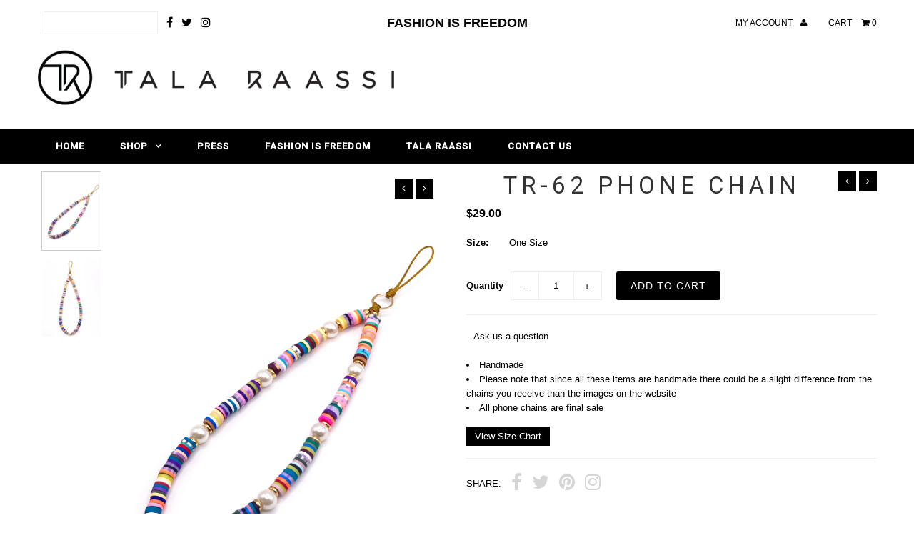

--- FILE ---
content_type: text/html; charset=utf-8
request_url: https://talaraassi.com/collections/accessories-1/products/tr-62-phone-chain
body_size: 19794
content:
<!DOCTYPE html>
<!--[if lt IE 7 ]><html class="ie ie6" lang="en"> <![endif]-->
<!--[if IE 7 ]><html class="ie ie7" lang="en"> <![endif]-->
<!--[if IE 8 ]><html class="ie ie8" lang="en"> <![endif]-->
<!--[if (gte IE 9)|!(IE)]><!--><html lang="en"> <!--<![endif]-->
<head>
  <meta charset="utf-8" />
  
  <!-- Add any tracking or verification meta content below this line -->
  
  

  <!-- Basic Page Needs
================================================== -->

  <title>
    TR-62 Phone Chain &ndash; Tala Raassi
  </title>
  
  <meta name="description" content="Handmade Please note that since all these items are handmade there could be a slight difference from the chains you receive than the images on the website All phone chains are final sale" />
  
  <link rel="canonical" href="https://talaraassi.com/products/tr-62-phone-chain" />

  

<meta property="og:type" content="product">
<meta property="og:title" content="TR-62 Phone Chain">
<meta property="og:url" content="https://talaraassi.com/products/tr-62-phone-chain">
<meta property="og:description" content="

Handmade
Please note that since all these items are handmade there could be a slight difference from the chains you receive than the images on the website
All phone chains are final sale
">

<meta property="og:image" content="http://talaraassi.com/cdn/shop/products/Unknown-4_grande.jpg?v=1632779274">
<meta property="og:image:secure_url" content="https://talaraassi.com/cdn/shop/products/Unknown-4_grande.jpg?v=1632779274">

<meta property="og:image" content="http://talaraassi.com/cdn/shop/products/Unknown_e9e67fdc-f247-48e8-b25d-d9ef8859ad30_grande.jpg?v=1632779286">
<meta property="og:image:secure_url" content="https://talaraassi.com/cdn/shop/products/Unknown_e9e67fdc-f247-48e8-b25d-d9ef8859ad30_grande.jpg?v=1632779286">

<meta property="og:price:amount" content="29.00">
<meta property="og:price:currency" content="USD">

<meta property="og:site_name" content="Tala Raassi">



<meta name="twitter:card" content="summary">


<meta name="twitter:site" content="@TalaRaassi">


<meta name="twitter:title" content="TR-62 Phone Chain">
<meta name="twitter:description" content="

Handmade
Please note that since all these items are handmade there could be a slight difference from the chains you receive than the images on the website
All phone chains are final sale
">
<meta name="twitter:image" content="https://talaraassi.com/cdn/shop/products/Unknown-4_large.jpg?v=1632779274">
<meta name="twitter:image:width" content="480">
<meta name="twitter:image:height" content="480">


  <!-- CSS
================================================== -->
  <link href="https://maxcdn.bootstrapcdn.com/font-awesome/4.6.3/css/font-awesome.min.css" rel="stylesheet" integrity="sha384-T8Gy5hrqNKT+hzMclPo118YTQO6cYprQmhrYwIiQ/3axmI1hQomh7Ud2hPOy8SP1" crossorigin="anonymous">
   
  <link href="//talaraassi.com/cdn/shop/t/2/assets/all.css?v=166386401029954655041472836385" rel="stylesheet" type="text/css" media="all" />
  <!--<link href="http://talaraassi.neo/css/style.css" rel="stylesheet">//-->
  <!-- DEV: http://talaraassi.neo/css/style.css //-->
  
    
    
  
  
  

  
    
  
  
     

  
     

  
  
  <link href='//fonts.googleapis.com/css?family=Montserrat:400,700' rel='stylesheet' type='text/css'>
    

  
       

  
    
  
  
  
  
  
  
  
  
      

  
   
  
  
     
  
  
      

  
  
  <link href='//fonts.googleapis.com/css?family=Roboto:400,500,300' rel='stylesheet' type='text/css'>
   

  
  
  <link href='//fonts.googleapis.com/css?family=Josefin+Sans:400,600,700,300' rel='stylesheet' type='text/css'>
   

  
  
  <link href='//fonts.googleapis.com/css?family=Source+Sans+Pro:400,600,300,700' rel='stylesheet' type='text/css'>
   
  <!--[if LTE IE 8]>
<link href="//talaraassi.com/cdn/shop/t/2/assets/gridlock.ie.css?v=133506513823680828761467054513" rel="stylesheet" type="text/css" media="all" />  
<![endif]--> 


  <!-- JS
================================================== -->


  <script type="text/javascript" src="//ajax.googleapis.com/ajax/libs/jquery/1.9.1/jquery.min.js"></script>

  <script src="//talaraassi.com/cdn/shop/t/2/assets/theme.js?v=169819466772483565821471554635" type="text/javascript"></script> 
  <script src="//talaraassi.com/cdn/shopifycloud/storefront/assets/themes_support/option_selection-b017cd28.js" type="text/javascript"></script>  
  <script src="//talaraassi.com/cdn/shop/t/2/assets/jquery.fs.shifter.js?v=49917305197206640071467054516" type="text/javascript"></script>

  

  <meta name="viewport" content="width=device-width, initial-scale=1, maximum-scale=1">

  <!-- Favicons
================================================== -->

  <link rel="shortcut icon" href="//talaraassi.com/cdn/shop/t/2/assets/favicon.png?v=100723029720920321981468004659">

  

  <script>window.performance && window.performance.mark && window.performance.mark('shopify.content_for_header.start');</script><meta id="shopify-digital-wallet" name="shopify-digital-wallet" content="/13634615/digital_wallets/dialog">
<meta name="shopify-checkout-api-token" content="13d30570404087ccc3c6b6b19c5d90d1">
<link rel="alternate" type="application/json+oembed" href="https://talaraassi.com/products/tr-62-phone-chain.oembed">
<script async="async" src="/checkouts/internal/preloads.js?locale=en-US"></script>
<link rel="preconnect" href="https://shop.app" crossorigin="anonymous">
<script async="async" src="https://shop.app/checkouts/internal/preloads.js?locale=en-US&shop_id=13634615" crossorigin="anonymous"></script>
<script id="apple-pay-shop-capabilities" type="application/json">{"shopId":13634615,"countryCode":"US","currencyCode":"USD","merchantCapabilities":["supports3DS"],"merchantId":"gid:\/\/shopify\/Shop\/13634615","merchantName":"Tala Raassi","requiredBillingContactFields":["postalAddress","email"],"requiredShippingContactFields":["postalAddress","email"],"shippingType":"shipping","supportedNetworks":["visa","masterCard","amex","discover","elo","jcb"],"total":{"type":"pending","label":"Tala Raassi","amount":"1.00"},"shopifyPaymentsEnabled":true,"supportsSubscriptions":true}</script>
<script id="shopify-features" type="application/json">{"accessToken":"13d30570404087ccc3c6b6b19c5d90d1","betas":["rich-media-storefront-analytics"],"domain":"talaraassi.com","predictiveSearch":true,"shopId":13634615,"locale":"en"}</script>
<script>var Shopify = Shopify || {};
Shopify.shop = "tala-raassi.myshopify.com";
Shopify.locale = "en";
Shopify.currency = {"active":"USD","rate":"1.0"};
Shopify.country = "US";
Shopify.theme = {"name":"Tala Raasi","id":138136903,"schema_name":null,"schema_version":null,"theme_store_id":141,"role":"main"};
Shopify.theme.handle = "null";
Shopify.theme.style = {"id":null,"handle":null};
Shopify.cdnHost = "talaraassi.com/cdn";
Shopify.routes = Shopify.routes || {};
Shopify.routes.root = "/";</script>
<script type="module">!function(o){(o.Shopify=o.Shopify||{}).modules=!0}(window);</script>
<script>!function(o){function n(){var o=[];function n(){o.push(Array.prototype.slice.apply(arguments))}return n.q=o,n}var t=o.Shopify=o.Shopify||{};t.loadFeatures=n(),t.autoloadFeatures=n()}(window);</script>
<script>
  window.ShopifyPay = window.ShopifyPay || {};
  window.ShopifyPay.apiHost = "shop.app\/pay";
  window.ShopifyPay.redirectState = null;
</script>
<script id="shop-js-analytics" type="application/json">{"pageType":"product"}</script>
<script defer="defer" async type="module" src="//talaraassi.com/cdn/shopifycloud/shop-js/modules/v2/client.init-shop-cart-sync_BT-GjEfc.en.esm.js"></script>
<script defer="defer" async type="module" src="//talaraassi.com/cdn/shopifycloud/shop-js/modules/v2/chunk.common_D58fp_Oc.esm.js"></script>
<script defer="defer" async type="module" src="//talaraassi.com/cdn/shopifycloud/shop-js/modules/v2/chunk.modal_xMitdFEc.esm.js"></script>
<script type="module">
  await import("//talaraassi.com/cdn/shopifycloud/shop-js/modules/v2/client.init-shop-cart-sync_BT-GjEfc.en.esm.js");
await import("//talaraassi.com/cdn/shopifycloud/shop-js/modules/v2/chunk.common_D58fp_Oc.esm.js");
await import("//talaraassi.com/cdn/shopifycloud/shop-js/modules/v2/chunk.modal_xMitdFEc.esm.js");

  window.Shopify.SignInWithShop?.initShopCartSync?.({"fedCMEnabled":true,"windoidEnabled":true});

</script>
<script>
  window.Shopify = window.Shopify || {};
  if (!window.Shopify.featureAssets) window.Shopify.featureAssets = {};
  window.Shopify.featureAssets['shop-js'] = {"shop-cart-sync":["modules/v2/client.shop-cart-sync_DZOKe7Ll.en.esm.js","modules/v2/chunk.common_D58fp_Oc.esm.js","modules/v2/chunk.modal_xMitdFEc.esm.js"],"init-fed-cm":["modules/v2/client.init-fed-cm_B6oLuCjv.en.esm.js","modules/v2/chunk.common_D58fp_Oc.esm.js","modules/v2/chunk.modal_xMitdFEc.esm.js"],"shop-cash-offers":["modules/v2/client.shop-cash-offers_D2sdYoxE.en.esm.js","modules/v2/chunk.common_D58fp_Oc.esm.js","modules/v2/chunk.modal_xMitdFEc.esm.js"],"shop-login-button":["modules/v2/client.shop-login-button_QeVjl5Y3.en.esm.js","modules/v2/chunk.common_D58fp_Oc.esm.js","modules/v2/chunk.modal_xMitdFEc.esm.js"],"pay-button":["modules/v2/client.pay-button_DXTOsIq6.en.esm.js","modules/v2/chunk.common_D58fp_Oc.esm.js","modules/v2/chunk.modal_xMitdFEc.esm.js"],"shop-button":["modules/v2/client.shop-button_DQZHx9pm.en.esm.js","modules/v2/chunk.common_D58fp_Oc.esm.js","modules/v2/chunk.modal_xMitdFEc.esm.js"],"avatar":["modules/v2/client.avatar_BTnouDA3.en.esm.js"],"init-windoid":["modules/v2/client.init-windoid_CR1B-cfM.en.esm.js","modules/v2/chunk.common_D58fp_Oc.esm.js","modules/v2/chunk.modal_xMitdFEc.esm.js"],"init-shop-for-new-customer-accounts":["modules/v2/client.init-shop-for-new-customer-accounts_C_vY_xzh.en.esm.js","modules/v2/client.shop-login-button_QeVjl5Y3.en.esm.js","modules/v2/chunk.common_D58fp_Oc.esm.js","modules/v2/chunk.modal_xMitdFEc.esm.js"],"init-shop-email-lookup-coordinator":["modules/v2/client.init-shop-email-lookup-coordinator_BI7n9ZSv.en.esm.js","modules/v2/chunk.common_D58fp_Oc.esm.js","modules/v2/chunk.modal_xMitdFEc.esm.js"],"init-shop-cart-sync":["modules/v2/client.init-shop-cart-sync_BT-GjEfc.en.esm.js","modules/v2/chunk.common_D58fp_Oc.esm.js","modules/v2/chunk.modal_xMitdFEc.esm.js"],"shop-toast-manager":["modules/v2/client.shop-toast-manager_DiYdP3xc.en.esm.js","modules/v2/chunk.common_D58fp_Oc.esm.js","modules/v2/chunk.modal_xMitdFEc.esm.js"],"init-customer-accounts":["modules/v2/client.init-customer-accounts_D9ZNqS-Q.en.esm.js","modules/v2/client.shop-login-button_QeVjl5Y3.en.esm.js","modules/v2/chunk.common_D58fp_Oc.esm.js","modules/v2/chunk.modal_xMitdFEc.esm.js"],"init-customer-accounts-sign-up":["modules/v2/client.init-customer-accounts-sign-up_iGw4briv.en.esm.js","modules/v2/client.shop-login-button_QeVjl5Y3.en.esm.js","modules/v2/chunk.common_D58fp_Oc.esm.js","modules/v2/chunk.modal_xMitdFEc.esm.js"],"shop-follow-button":["modules/v2/client.shop-follow-button_CqMgW2wH.en.esm.js","modules/v2/chunk.common_D58fp_Oc.esm.js","modules/v2/chunk.modal_xMitdFEc.esm.js"],"checkout-modal":["modules/v2/client.checkout-modal_xHeaAweL.en.esm.js","modules/v2/chunk.common_D58fp_Oc.esm.js","modules/v2/chunk.modal_xMitdFEc.esm.js"],"shop-login":["modules/v2/client.shop-login_D91U-Q7h.en.esm.js","modules/v2/chunk.common_D58fp_Oc.esm.js","modules/v2/chunk.modal_xMitdFEc.esm.js"],"lead-capture":["modules/v2/client.lead-capture_BJmE1dJe.en.esm.js","modules/v2/chunk.common_D58fp_Oc.esm.js","modules/v2/chunk.modal_xMitdFEc.esm.js"],"payment-terms":["modules/v2/client.payment-terms_Ci9AEqFq.en.esm.js","modules/v2/chunk.common_D58fp_Oc.esm.js","modules/v2/chunk.modal_xMitdFEc.esm.js"]};
</script>
<script id="__st">var __st={"a":13634615,"offset":-18000,"reqid":"006fdd62-cbf9-4cbe-8596-912719e2febb-1769034539","pageurl":"talaraassi.com\/collections\/accessories-1\/products\/tr-62-phone-chain","u":"b9cf616a1e5b","p":"product","rtyp":"product","rid":6582812639255};</script>
<script>window.ShopifyPaypalV4VisibilityTracking = true;</script>
<script id="captcha-bootstrap">!function(){'use strict';const t='contact',e='account',n='new_comment',o=[[t,t],['blogs',n],['comments',n],[t,'customer']],c=[[e,'customer_login'],[e,'guest_login'],[e,'recover_customer_password'],[e,'create_customer']],r=t=>t.map((([t,e])=>`form[action*='/${t}']:not([data-nocaptcha='true']) input[name='form_type'][value='${e}']`)).join(','),a=t=>()=>t?[...document.querySelectorAll(t)].map((t=>t.form)):[];function s(){const t=[...o],e=r(t);return a(e)}const i='password',u='form_key',d=['recaptcha-v3-token','g-recaptcha-response','h-captcha-response',i],f=()=>{try{return window.sessionStorage}catch{return}},m='__shopify_v',_=t=>t.elements[u];function p(t,e,n=!1){try{const o=window.sessionStorage,c=JSON.parse(o.getItem(e)),{data:r}=function(t){const{data:e,action:n}=t;return t[m]||n?{data:e,action:n}:{data:t,action:n}}(c);for(const[e,n]of Object.entries(r))t.elements[e]&&(t.elements[e].value=n);n&&o.removeItem(e)}catch(o){console.error('form repopulation failed',{error:o})}}const l='form_type',E='cptcha';function T(t){t.dataset[E]=!0}const w=window,h=w.document,L='Shopify',v='ce_forms',y='captcha';let A=!1;((t,e)=>{const n=(g='f06e6c50-85a8-45c8-87d0-21a2b65856fe',I='https://cdn.shopify.com/shopifycloud/storefront-forms-hcaptcha/ce_storefront_forms_captcha_hcaptcha.v1.5.2.iife.js',D={infoText:'Protected by hCaptcha',privacyText:'Privacy',termsText:'Terms'},(t,e,n)=>{const o=w[L][v],c=o.bindForm;if(c)return c(t,g,e,D).then(n);var r;o.q.push([[t,g,e,D],n]),r=I,A||(h.body.append(Object.assign(h.createElement('script'),{id:'captcha-provider',async:!0,src:r})),A=!0)});var g,I,D;w[L]=w[L]||{},w[L][v]=w[L][v]||{},w[L][v].q=[],w[L][y]=w[L][y]||{},w[L][y].protect=function(t,e){n(t,void 0,e),T(t)},Object.freeze(w[L][y]),function(t,e,n,w,h,L){const[v,y,A,g]=function(t,e,n){const i=e?o:[],u=t?c:[],d=[...i,...u],f=r(d),m=r(i),_=r(d.filter((([t,e])=>n.includes(e))));return[a(f),a(m),a(_),s()]}(w,h,L),I=t=>{const e=t.target;return e instanceof HTMLFormElement?e:e&&e.form},D=t=>v().includes(t);t.addEventListener('submit',(t=>{const e=I(t);if(!e)return;const n=D(e)&&!e.dataset.hcaptchaBound&&!e.dataset.recaptchaBound,o=_(e),c=g().includes(e)&&(!o||!o.value);(n||c)&&t.preventDefault(),c&&!n&&(function(t){try{if(!f())return;!function(t){const e=f();if(!e)return;const n=_(t);if(!n)return;const o=n.value;o&&e.removeItem(o)}(t);const e=Array.from(Array(32),(()=>Math.random().toString(36)[2])).join('');!function(t,e){_(t)||t.append(Object.assign(document.createElement('input'),{type:'hidden',name:u})),t.elements[u].value=e}(t,e),function(t,e){const n=f();if(!n)return;const o=[...t.querySelectorAll(`input[type='${i}']`)].map((({name:t})=>t)),c=[...d,...o],r={};for(const[a,s]of new FormData(t).entries())c.includes(a)||(r[a]=s);n.setItem(e,JSON.stringify({[m]:1,action:t.action,data:r}))}(t,e)}catch(e){console.error('failed to persist form',e)}}(e),e.submit())}));const S=(t,e)=>{t&&!t.dataset[E]&&(n(t,e.some((e=>e===t))),T(t))};for(const o of['focusin','change'])t.addEventListener(o,(t=>{const e=I(t);D(e)&&S(e,y())}));const B=e.get('form_key'),M=e.get(l),P=B&&M;t.addEventListener('DOMContentLoaded',(()=>{const t=y();if(P)for(const e of t)e.elements[l].value===M&&p(e,B);[...new Set([...A(),...v().filter((t=>'true'===t.dataset.shopifyCaptcha))])].forEach((e=>S(e,t)))}))}(h,new URLSearchParams(w.location.search),n,t,e,['guest_login'])})(!0,!0)}();</script>
<script integrity="sha256-4kQ18oKyAcykRKYeNunJcIwy7WH5gtpwJnB7kiuLZ1E=" data-source-attribution="shopify.loadfeatures" defer="defer" src="//talaraassi.com/cdn/shopifycloud/storefront/assets/storefront/load_feature-a0a9edcb.js" crossorigin="anonymous"></script>
<script crossorigin="anonymous" defer="defer" src="//talaraassi.com/cdn/shopifycloud/storefront/assets/shopify_pay/storefront-65b4c6d7.js?v=20250812"></script>
<script data-source-attribution="shopify.dynamic_checkout.dynamic.init">var Shopify=Shopify||{};Shopify.PaymentButton=Shopify.PaymentButton||{isStorefrontPortableWallets:!0,init:function(){window.Shopify.PaymentButton.init=function(){};var t=document.createElement("script");t.src="https://talaraassi.com/cdn/shopifycloud/portable-wallets/latest/portable-wallets.en.js",t.type="module",document.head.appendChild(t)}};
</script>
<script data-source-attribution="shopify.dynamic_checkout.buyer_consent">
  function portableWalletsHideBuyerConsent(e){var t=document.getElementById("shopify-buyer-consent"),n=document.getElementById("shopify-subscription-policy-button");t&&n&&(t.classList.add("hidden"),t.setAttribute("aria-hidden","true"),n.removeEventListener("click",e))}function portableWalletsShowBuyerConsent(e){var t=document.getElementById("shopify-buyer-consent"),n=document.getElementById("shopify-subscription-policy-button");t&&n&&(t.classList.remove("hidden"),t.removeAttribute("aria-hidden"),n.addEventListener("click",e))}window.Shopify?.PaymentButton&&(window.Shopify.PaymentButton.hideBuyerConsent=portableWalletsHideBuyerConsent,window.Shopify.PaymentButton.showBuyerConsent=portableWalletsShowBuyerConsent);
</script>
<script data-source-attribution="shopify.dynamic_checkout.cart.bootstrap">document.addEventListener("DOMContentLoaded",(function(){function t(){return document.querySelector("shopify-accelerated-checkout-cart, shopify-accelerated-checkout")}if(t())Shopify.PaymentButton.init();else{new MutationObserver((function(e,n){t()&&(Shopify.PaymentButton.init(),n.disconnect())})).observe(document.body,{childList:!0,subtree:!0})}}));
</script>
<link id="shopify-accelerated-checkout-styles" rel="stylesheet" media="screen" href="https://talaraassi.com/cdn/shopifycloud/portable-wallets/latest/accelerated-checkout-backwards-compat.css" crossorigin="anonymous">
<style id="shopify-accelerated-checkout-cart">
        #shopify-buyer-consent {
  margin-top: 1em;
  display: inline-block;
  width: 100%;
}

#shopify-buyer-consent.hidden {
  display: none;
}

#shopify-subscription-policy-button {
  background: none;
  border: none;
  padding: 0;
  text-decoration: underline;
  font-size: inherit;
  cursor: pointer;
}

#shopify-subscription-policy-button::before {
  box-shadow: none;
}

      </style>

<script>window.performance && window.performance.mark && window.performance.mark('shopify.content_for_header.end');</script>
	
  
 
<link href="https://monorail-edge.shopifysvc.com" rel="dns-prefetch">
<script>(function(){if ("sendBeacon" in navigator && "performance" in window) {try {var session_token_from_headers = performance.getEntriesByType('navigation')[0].serverTiming.find(x => x.name == '_s').description;} catch {var session_token_from_headers = undefined;}var session_cookie_matches = document.cookie.match(/_shopify_s=([^;]*)/);var session_token_from_cookie = session_cookie_matches && session_cookie_matches.length === 2 ? session_cookie_matches[1] : "";var session_token = session_token_from_headers || session_token_from_cookie || "";function handle_abandonment_event(e) {var entries = performance.getEntries().filter(function(entry) {return /monorail-edge.shopifysvc.com/.test(entry.name);});if (!window.abandonment_tracked && entries.length === 0) {window.abandonment_tracked = true;var currentMs = Date.now();var navigation_start = performance.timing.navigationStart;var payload = {shop_id: 13634615,url: window.location.href,navigation_start,duration: currentMs - navigation_start,session_token,page_type: "product"};window.navigator.sendBeacon("https://monorail-edge.shopifysvc.com/v1/produce", JSON.stringify({schema_id: "online_store_buyer_site_abandonment/1.1",payload: payload,metadata: {event_created_at_ms: currentMs,event_sent_at_ms: currentMs}}));}}window.addEventListener('pagehide', handle_abandonment_event);}}());</script>
<script id="web-pixels-manager-setup">(function e(e,d,r,n,o){if(void 0===o&&(o={}),!Boolean(null===(a=null===(i=window.Shopify)||void 0===i?void 0:i.analytics)||void 0===a?void 0:a.replayQueue)){var i,a;window.Shopify=window.Shopify||{};var t=window.Shopify;t.analytics=t.analytics||{};var s=t.analytics;s.replayQueue=[],s.publish=function(e,d,r){return s.replayQueue.push([e,d,r]),!0};try{self.performance.mark("wpm:start")}catch(e){}var l=function(){var e={modern:/Edge?\/(1{2}[4-9]|1[2-9]\d|[2-9]\d{2}|\d{4,})\.\d+(\.\d+|)|Firefox\/(1{2}[4-9]|1[2-9]\d|[2-9]\d{2}|\d{4,})\.\d+(\.\d+|)|Chrom(ium|e)\/(9{2}|\d{3,})\.\d+(\.\d+|)|(Maci|X1{2}).+ Version\/(15\.\d+|(1[6-9]|[2-9]\d|\d{3,})\.\d+)([,.]\d+|)( \(\w+\)|)( Mobile\/\w+|) Safari\/|Chrome.+OPR\/(9{2}|\d{3,})\.\d+\.\d+|(CPU[ +]OS|iPhone[ +]OS|CPU[ +]iPhone|CPU IPhone OS|CPU iPad OS)[ +]+(15[._]\d+|(1[6-9]|[2-9]\d|\d{3,})[._]\d+)([._]\d+|)|Android:?[ /-](13[3-9]|1[4-9]\d|[2-9]\d{2}|\d{4,})(\.\d+|)(\.\d+|)|Android.+Firefox\/(13[5-9]|1[4-9]\d|[2-9]\d{2}|\d{4,})\.\d+(\.\d+|)|Android.+Chrom(ium|e)\/(13[3-9]|1[4-9]\d|[2-9]\d{2}|\d{4,})\.\d+(\.\d+|)|SamsungBrowser\/([2-9]\d|\d{3,})\.\d+/,legacy:/Edge?\/(1[6-9]|[2-9]\d|\d{3,})\.\d+(\.\d+|)|Firefox\/(5[4-9]|[6-9]\d|\d{3,})\.\d+(\.\d+|)|Chrom(ium|e)\/(5[1-9]|[6-9]\d|\d{3,})\.\d+(\.\d+|)([\d.]+$|.*Safari\/(?![\d.]+ Edge\/[\d.]+$))|(Maci|X1{2}).+ Version\/(10\.\d+|(1[1-9]|[2-9]\d|\d{3,})\.\d+)([,.]\d+|)( \(\w+\)|)( Mobile\/\w+|) Safari\/|Chrome.+OPR\/(3[89]|[4-9]\d|\d{3,})\.\d+\.\d+|(CPU[ +]OS|iPhone[ +]OS|CPU[ +]iPhone|CPU IPhone OS|CPU iPad OS)[ +]+(10[._]\d+|(1[1-9]|[2-9]\d|\d{3,})[._]\d+)([._]\d+|)|Android:?[ /-](13[3-9]|1[4-9]\d|[2-9]\d{2}|\d{4,})(\.\d+|)(\.\d+|)|Mobile Safari.+OPR\/([89]\d|\d{3,})\.\d+\.\d+|Android.+Firefox\/(13[5-9]|1[4-9]\d|[2-9]\d{2}|\d{4,})\.\d+(\.\d+|)|Android.+Chrom(ium|e)\/(13[3-9]|1[4-9]\d|[2-9]\d{2}|\d{4,})\.\d+(\.\d+|)|Android.+(UC? ?Browser|UCWEB|U3)[ /]?(15\.([5-9]|\d{2,})|(1[6-9]|[2-9]\d|\d{3,})\.\d+)\.\d+|SamsungBrowser\/(5\.\d+|([6-9]|\d{2,})\.\d+)|Android.+MQ{2}Browser\/(14(\.(9|\d{2,})|)|(1[5-9]|[2-9]\d|\d{3,})(\.\d+|))(\.\d+|)|K[Aa][Ii]OS\/(3\.\d+|([4-9]|\d{2,})\.\d+)(\.\d+|)/},d=e.modern,r=e.legacy,n=navigator.userAgent;return n.match(d)?"modern":n.match(r)?"legacy":"unknown"}(),u="modern"===l?"modern":"legacy",c=(null!=n?n:{modern:"",legacy:""})[u],f=function(e){return[e.baseUrl,"/wpm","/b",e.hashVersion,"modern"===e.buildTarget?"m":"l",".js"].join("")}({baseUrl:d,hashVersion:r,buildTarget:u}),m=function(e){var d=e.version,r=e.bundleTarget,n=e.surface,o=e.pageUrl,i=e.monorailEndpoint;return{emit:function(e){var a=e.status,t=e.errorMsg,s=(new Date).getTime(),l=JSON.stringify({metadata:{event_sent_at_ms:s},events:[{schema_id:"web_pixels_manager_load/3.1",payload:{version:d,bundle_target:r,page_url:o,status:a,surface:n,error_msg:t},metadata:{event_created_at_ms:s}}]});if(!i)return console&&console.warn&&console.warn("[Web Pixels Manager] No Monorail endpoint provided, skipping logging."),!1;try{return self.navigator.sendBeacon.bind(self.navigator)(i,l)}catch(e){}var u=new XMLHttpRequest;try{return u.open("POST",i,!0),u.setRequestHeader("Content-Type","text/plain"),u.send(l),!0}catch(e){return console&&console.warn&&console.warn("[Web Pixels Manager] Got an unhandled error while logging to Monorail."),!1}}}}({version:r,bundleTarget:l,surface:e.surface,pageUrl:self.location.href,monorailEndpoint:e.monorailEndpoint});try{o.browserTarget=l,function(e){var d=e.src,r=e.async,n=void 0===r||r,o=e.onload,i=e.onerror,a=e.sri,t=e.scriptDataAttributes,s=void 0===t?{}:t,l=document.createElement("script"),u=document.querySelector("head"),c=document.querySelector("body");if(l.async=n,l.src=d,a&&(l.integrity=a,l.crossOrigin="anonymous"),s)for(var f in s)if(Object.prototype.hasOwnProperty.call(s,f))try{l.dataset[f]=s[f]}catch(e){}if(o&&l.addEventListener("load",o),i&&l.addEventListener("error",i),u)u.appendChild(l);else{if(!c)throw new Error("Did not find a head or body element to append the script");c.appendChild(l)}}({src:f,async:!0,onload:function(){if(!function(){var e,d;return Boolean(null===(d=null===(e=window.Shopify)||void 0===e?void 0:e.analytics)||void 0===d?void 0:d.initialized)}()){var d=window.webPixelsManager.init(e)||void 0;if(d){var r=window.Shopify.analytics;r.replayQueue.forEach((function(e){var r=e[0],n=e[1],o=e[2];d.publishCustomEvent(r,n,o)})),r.replayQueue=[],r.publish=d.publishCustomEvent,r.visitor=d.visitor,r.initialized=!0}}},onerror:function(){return m.emit({status:"failed",errorMsg:"".concat(f," has failed to load")})},sri:function(e){var d=/^sha384-[A-Za-z0-9+/=]+$/;return"string"==typeof e&&d.test(e)}(c)?c:"",scriptDataAttributes:o}),m.emit({status:"loading"})}catch(e){m.emit({status:"failed",errorMsg:(null==e?void 0:e.message)||"Unknown error"})}}})({shopId: 13634615,storefrontBaseUrl: "https://talaraassi.com",extensionsBaseUrl: "https://extensions.shopifycdn.com/cdn/shopifycloud/web-pixels-manager",monorailEndpoint: "https://monorail-edge.shopifysvc.com/unstable/produce_batch",surface: "storefront-renderer",enabledBetaFlags: ["2dca8a86"],webPixelsConfigList: [{"id":"132415511","configuration":"{\"pixel_id\":\"3780744955376465\",\"pixel_type\":\"facebook_pixel\",\"metaapp_system_user_token\":\"-\"}","eventPayloadVersion":"v1","runtimeContext":"OPEN","scriptVersion":"ca16bc87fe92b6042fbaa3acc2fbdaa6","type":"APP","apiClientId":2329312,"privacyPurposes":["ANALYTICS","MARKETING","SALE_OF_DATA"],"dataSharingAdjustments":{"protectedCustomerApprovalScopes":["read_customer_address","read_customer_email","read_customer_name","read_customer_personal_data","read_customer_phone"]}},{"id":"57212951","eventPayloadVersion":"v1","runtimeContext":"LAX","scriptVersion":"1","type":"CUSTOM","privacyPurposes":["MARKETING"],"name":"Meta pixel (migrated)"},{"id":"85819415","eventPayloadVersion":"v1","runtimeContext":"LAX","scriptVersion":"1","type":"CUSTOM","privacyPurposes":["ANALYTICS"],"name":"Google Analytics tag (migrated)"},{"id":"shopify-app-pixel","configuration":"{}","eventPayloadVersion":"v1","runtimeContext":"STRICT","scriptVersion":"0450","apiClientId":"shopify-pixel","type":"APP","privacyPurposes":["ANALYTICS","MARKETING"]},{"id":"shopify-custom-pixel","eventPayloadVersion":"v1","runtimeContext":"LAX","scriptVersion":"0450","apiClientId":"shopify-pixel","type":"CUSTOM","privacyPurposes":["ANALYTICS","MARKETING"]}],isMerchantRequest: false,initData: {"shop":{"name":"Tala Raassi","paymentSettings":{"currencyCode":"USD"},"myshopifyDomain":"tala-raassi.myshopify.com","countryCode":"US","storefrontUrl":"https:\/\/talaraassi.com"},"customer":null,"cart":null,"checkout":null,"productVariants":[{"price":{"amount":29.0,"currencyCode":"USD"},"product":{"title":"TR-62 Phone Chain","vendor":"Tala Raassi","id":"6582812639255","untranslatedTitle":"TR-62 Phone Chain","url":"\/products\/tr-62-phone-chain","type":""},"id":"39388928835607","image":{"src":"\/\/talaraassi.com\/cdn\/shop\/products\/Unknown-4.jpg?v=1632779274"},"sku":"","title":"One Size","untranslatedTitle":"One Size"}],"purchasingCompany":null},},"https://talaraassi.com/cdn","fcfee988w5aeb613cpc8e4bc33m6693e112",{"modern":"","legacy":""},{"shopId":"13634615","storefrontBaseUrl":"https:\/\/talaraassi.com","extensionBaseUrl":"https:\/\/extensions.shopifycdn.com\/cdn\/shopifycloud\/web-pixels-manager","surface":"storefront-renderer","enabledBetaFlags":"[\"2dca8a86\"]","isMerchantRequest":"false","hashVersion":"fcfee988w5aeb613cpc8e4bc33m6693e112","publish":"custom","events":"[[\"page_viewed\",{}],[\"product_viewed\",{\"productVariant\":{\"price\":{\"amount\":29.0,\"currencyCode\":\"USD\"},\"product\":{\"title\":\"TR-62 Phone Chain\",\"vendor\":\"Tala Raassi\",\"id\":\"6582812639255\",\"untranslatedTitle\":\"TR-62 Phone Chain\",\"url\":\"\/products\/tr-62-phone-chain\",\"type\":\"\"},\"id\":\"39388928835607\",\"image\":{\"src\":\"\/\/talaraassi.com\/cdn\/shop\/products\/Unknown-4.jpg?v=1632779274\"},\"sku\":\"\",\"title\":\"One Size\",\"untranslatedTitle\":\"One Size\"}}]]"});</script><script>
  window.ShopifyAnalytics = window.ShopifyAnalytics || {};
  window.ShopifyAnalytics.meta = window.ShopifyAnalytics.meta || {};
  window.ShopifyAnalytics.meta.currency = 'USD';
  var meta = {"product":{"id":6582812639255,"gid":"gid:\/\/shopify\/Product\/6582812639255","vendor":"Tala Raassi","type":"","handle":"tr-62-phone-chain","variants":[{"id":39388928835607,"price":2900,"name":"TR-62 Phone Chain - One Size","public_title":"One Size","sku":""}],"remote":false},"page":{"pageType":"product","resourceType":"product","resourceId":6582812639255,"requestId":"006fdd62-cbf9-4cbe-8596-912719e2febb-1769034539"}};
  for (var attr in meta) {
    window.ShopifyAnalytics.meta[attr] = meta[attr];
  }
</script>
<script class="analytics">
  (function () {
    var customDocumentWrite = function(content) {
      var jquery = null;

      if (window.jQuery) {
        jquery = window.jQuery;
      } else if (window.Checkout && window.Checkout.$) {
        jquery = window.Checkout.$;
      }

      if (jquery) {
        jquery('body').append(content);
      }
    };

    var hasLoggedConversion = function(token) {
      if (token) {
        return document.cookie.indexOf('loggedConversion=' + token) !== -1;
      }
      return false;
    }

    var setCookieIfConversion = function(token) {
      if (token) {
        var twoMonthsFromNow = new Date(Date.now());
        twoMonthsFromNow.setMonth(twoMonthsFromNow.getMonth() + 2);

        document.cookie = 'loggedConversion=' + token + '; expires=' + twoMonthsFromNow;
      }
    }

    var trekkie = window.ShopifyAnalytics.lib = window.trekkie = window.trekkie || [];
    if (trekkie.integrations) {
      return;
    }
    trekkie.methods = [
      'identify',
      'page',
      'ready',
      'track',
      'trackForm',
      'trackLink'
    ];
    trekkie.factory = function(method) {
      return function() {
        var args = Array.prototype.slice.call(arguments);
        args.unshift(method);
        trekkie.push(args);
        return trekkie;
      };
    };
    for (var i = 0; i < trekkie.methods.length; i++) {
      var key = trekkie.methods[i];
      trekkie[key] = trekkie.factory(key);
    }
    trekkie.load = function(config) {
      trekkie.config = config || {};
      trekkie.config.initialDocumentCookie = document.cookie;
      var first = document.getElementsByTagName('script')[0];
      var script = document.createElement('script');
      script.type = 'text/javascript';
      script.onerror = function(e) {
        var scriptFallback = document.createElement('script');
        scriptFallback.type = 'text/javascript';
        scriptFallback.onerror = function(error) {
                var Monorail = {
      produce: function produce(monorailDomain, schemaId, payload) {
        var currentMs = new Date().getTime();
        var event = {
          schema_id: schemaId,
          payload: payload,
          metadata: {
            event_created_at_ms: currentMs,
            event_sent_at_ms: currentMs
          }
        };
        return Monorail.sendRequest("https://" + monorailDomain + "/v1/produce", JSON.stringify(event));
      },
      sendRequest: function sendRequest(endpointUrl, payload) {
        // Try the sendBeacon API
        if (window && window.navigator && typeof window.navigator.sendBeacon === 'function' && typeof window.Blob === 'function' && !Monorail.isIos12()) {
          var blobData = new window.Blob([payload], {
            type: 'text/plain'
          });

          if (window.navigator.sendBeacon(endpointUrl, blobData)) {
            return true;
          } // sendBeacon was not successful

        } // XHR beacon

        var xhr = new XMLHttpRequest();

        try {
          xhr.open('POST', endpointUrl);
          xhr.setRequestHeader('Content-Type', 'text/plain');
          xhr.send(payload);
        } catch (e) {
          console.log(e);
        }

        return false;
      },
      isIos12: function isIos12() {
        return window.navigator.userAgent.lastIndexOf('iPhone; CPU iPhone OS 12_') !== -1 || window.navigator.userAgent.lastIndexOf('iPad; CPU OS 12_') !== -1;
      }
    };
    Monorail.produce('monorail-edge.shopifysvc.com',
      'trekkie_storefront_load_errors/1.1',
      {shop_id: 13634615,
      theme_id: 138136903,
      app_name: "storefront",
      context_url: window.location.href,
      source_url: "//talaraassi.com/cdn/s/trekkie.storefront.9615f8e10e499e09ff0451d383e936edfcfbbf47.min.js"});

        };
        scriptFallback.async = true;
        scriptFallback.src = '//talaraassi.com/cdn/s/trekkie.storefront.9615f8e10e499e09ff0451d383e936edfcfbbf47.min.js';
        first.parentNode.insertBefore(scriptFallback, first);
      };
      script.async = true;
      script.src = '//talaraassi.com/cdn/s/trekkie.storefront.9615f8e10e499e09ff0451d383e936edfcfbbf47.min.js';
      first.parentNode.insertBefore(script, first);
    };
    trekkie.load(
      {"Trekkie":{"appName":"storefront","development":false,"defaultAttributes":{"shopId":13634615,"isMerchantRequest":null,"themeId":138136903,"themeCityHash":"5135561286118275303","contentLanguage":"en","currency":"USD","eventMetadataId":"14030e58-bebb-4b18-97b1-e8e39db21639"},"isServerSideCookieWritingEnabled":true,"monorailRegion":"shop_domain","enabledBetaFlags":["65f19447"]},"Session Attribution":{},"S2S":{"facebookCapiEnabled":false,"source":"trekkie-storefront-renderer","apiClientId":580111}}
    );

    var loaded = false;
    trekkie.ready(function() {
      if (loaded) return;
      loaded = true;

      window.ShopifyAnalytics.lib = window.trekkie;

      var originalDocumentWrite = document.write;
      document.write = customDocumentWrite;
      try { window.ShopifyAnalytics.merchantGoogleAnalytics.call(this); } catch(error) {};
      document.write = originalDocumentWrite;

      window.ShopifyAnalytics.lib.page(null,{"pageType":"product","resourceType":"product","resourceId":6582812639255,"requestId":"006fdd62-cbf9-4cbe-8596-912719e2febb-1769034539","shopifyEmitted":true});

      var match = window.location.pathname.match(/checkouts\/(.+)\/(thank_you|post_purchase)/)
      var token = match? match[1]: undefined;
      if (!hasLoggedConversion(token)) {
        setCookieIfConversion(token);
        window.ShopifyAnalytics.lib.track("Viewed Product",{"currency":"USD","variantId":39388928835607,"productId":6582812639255,"productGid":"gid:\/\/shopify\/Product\/6582812639255","name":"TR-62 Phone Chain - One Size","price":"29.00","sku":"","brand":"Tala Raassi","variant":"One Size","category":"","nonInteraction":true,"remote":false},undefined,undefined,{"shopifyEmitted":true});
      window.ShopifyAnalytics.lib.track("monorail:\/\/trekkie_storefront_viewed_product\/1.1",{"currency":"USD","variantId":39388928835607,"productId":6582812639255,"productGid":"gid:\/\/shopify\/Product\/6582812639255","name":"TR-62 Phone Chain - One Size","price":"29.00","sku":"","brand":"Tala Raassi","variant":"One Size","category":"","nonInteraction":true,"remote":false,"referer":"https:\/\/talaraassi.com\/collections\/accessories-1\/products\/tr-62-phone-chain"});
      }
    });


        var eventsListenerScript = document.createElement('script');
        eventsListenerScript.async = true;
        eventsListenerScript.src = "//talaraassi.com/cdn/shopifycloud/storefront/assets/shop_events_listener-3da45d37.js";
        document.getElementsByTagName('head')[0].appendChild(eventsListenerScript);

})();</script>
  <script>
  if (!window.ga || (window.ga && typeof window.ga !== 'function')) {
    window.ga = function ga() {
      (window.ga.q = window.ga.q || []).push(arguments);
      if (window.Shopify && window.Shopify.analytics && typeof window.Shopify.analytics.publish === 'function') {
        window.Shopify.analytics.publish("ga_stub_called", {}, {sendTo: "google_osp_migration"});
      }
      console.error("Shopify's Google Analytics stub called with:", Array.from(arguments), "\nSee https://help.shopify.com/manual/promoting-marketing/pixels/pixel-migration#google for more information.");
    };
    if (window.Shopify && window.Shopify.analytics && typeof window.Shopify.analytics.publish === 'function') {
      window.Shopify.analytics.publish("ga_stub_initialized", {}, {sendTo: "google_osp_migration"});
    }
  }
</script>
<script
  defer
  src="https://talaraassi.com/cdn/shopifycloud/perf-kit/shopify-perf-kit-3.0.4.min.js"
  data-application="storefront-renderer"
  data-shop-id="13634615"
  data-render-region="gcp-us-central1"
  data-page-type="product"
  data-theme-instance-id="138136903"
  data-theme-name=""
  data-theme-version=""
  data-monorail-region="shop_domain"
  data-resource-timing-sampling-rate="10"
  data-shs="true"
  data-shs-beacon="true"
  data-shs-export-with-fetch="true"
  data-shs-logs-sample-rate="1"
  data-shs-beacon-endpoint="https://talaraassi.com/api/collect"
></script>
</head>

<body class="gridlock shifter product">
  <div id="CartDrawer" class="drawer drawer--right">
  <div class="drawer__header">
    <div class="table-cell">
    <h3>Cart</h3>
    </div>
    <div class="table-cell">
    <span class="drawer__close js-drawer-close">
        Close
    </span>
    </div>
  </div>
  <div id="CartContainer"></div>
</div>
    
  <div class="shifter-page is-moved-by-drawer" id="PageContainer">   
    <div class="page-wrap">

      <header>
        
        <div id="identity" class="row">        
             
          
           
          <div class="desktop-4  tablet-  mobile-3">
            
            <ul id="social-links" >
              <li class="searchbox">
              <form action="/search" method="get">
                <input type="text" name="q" id="q" placeholder="Search" />
              </form>  
              </li>  
              <li><a href="https://www.facebook.com/Tala-Raassi-112697292050/" target="_blank"><i class="fa fa-facebook"></i></a></li>
              <li><a href="http://www.twitter.com/TalaRaassi" target="_blank"><i class="fa fa-twitter"></i></a></li>
              
              
              
              
              <li><a href="//instagram.com/talaraassishop" target="_blank"><i class="fa fa-instagram"></i></a></li>
                         
            </ul>
          </div>
          
          
          <div class="desktop-4  tablet-hide  mobile-hide text-center top-bar-message"> 
			FASHION IS FREEDOM
          </div>
          
          
          <div class="desktop-4  tablet-3  mobile-3">
            <ul id="cart" >            
              
              
              <li>
                                   
                <a href="/account/login">MY ACCOUNT  <i class="fa fa-user"></i></a>
                
              </li>
              <li> &nbsp; </li>
              <li class="cart-overview">
                <a href="/cart" class="site-header__cart-toggle js-drawer-open-right" aria-controls="CartDrawer" aria-expanded="false">
                  <span class="cart-words">Cart</span>
                  &nbsp;<i class="fa fa-shopping-cart"></i> 
                  <span class="CartCount">0</span>
                </a> 
              </li>
              <li class="shifter-handle" style="color:#000;"><i class="fa fa-bars" aria-hidden="true"></i> MENU</li>
            </ul>           

             
          </div>
          
          
          
          
          <div id="logo" class=" desktop-12 tablet-6 mobile-3">       
            
            <a href="/"><img src="//talaraassi.com/cdn/shop/t/2/assets/logo.png?v=77247185813382510331468004659" alt="Tala Raassi" style="border: 0;"/></a>
                       
          </div>
          
        </div>
        
      </header>

      <nav id="nav" role="navigation">
  
  <div id="navigation" class="row">      
    <ul id="nav" class="desktop-12 mobile-3">
      
                  
      
      
      <li><a href="/" title="">Home</a></li>
      
      
                  
      
      
      <!-- How many links to show per column -->
           
      <!-- How many links in this list -->
            
      <!-- Number of links divided by number per column -->
      
      <!-- Modulo balance of total links divided by links per column -->
      
      <!-- Calculate the modulo offset -->
      

      

      <!-- Start math for calculated multi column dropdowns -->
      <li class="dropdown"><a href="/collections/all" title="">Shop</a>
        
        <ul class="submenu">
          
          <li><a href="/collections/accessories-1">Accessories</a>
            
                               
            <ul class="nested">
              
              <li><a href="/collections/all-accessories">All Accessories</a></li>
              
              <li><a href="/collections/accessories/earrings">Earrings</a></li>
              
              <li><a href="/collections/accessories/necklaces">Necklaces</a></li>
              
              <li><a href="/collections/accessories/chains">Mask/Sunglasses chains</a></li>
              
              <li><a href="/collections/accessories/phone-chains">Phone Chains</a></li>
              
              <li><a href="/collections/accessories/rings">Rings</a></li>
              
              <li><a href="/collections/accessories/bracelets">Bracelets</a></li>
              
            </ul>
            
          </li>
          
          <li><a href="/collections/facemasks">Facemasks</a>
            
                               
            <ul class="nested">
              
              <li><a href="/collections/facemasks/adult-masks">Adult</a></li>
              
              <li><a href="/collections/facemasks/kids-masks">Kids</a></li>
              
              <li><a href="/collections/facemasks/value-bundles">Value Bundles</a></li>
              
              <li><a href="/pages/copy-of-contact-us">Custom masks</a></li>
              
            </ul>
            
          </li>
          
          <li><a href="/collections/swimwear">Swimwear</a>
            
                               
            <ul class="nested">
              
              <li><a href="/collections/new-arrivals">NEW ARRIVALS</a></li>
              
              <li><a href="/collections/all/top">TOPS</a></li>
              
              <li><a href="/collections/all/bottom">BOTTOMS</a></li>
              
              <li><a href="/collections/all/set">SETS</a></li>
              
              <li><a href="/collections/all/one-piece">ONE PIECES</a></li>
              
              <li><a href="/collections/all/ready-to-wear">READY TO WEAR</a></li>
              
              <li><a href="/collections/on-sale">ON SALE</a></li>
              
              <li><a href="/collections/swimwear">VIEW ALL</a></li>
              
            </ul>
            
          </li>
          
          <li><a href="/collections/on-sale">Sale</a>
            
            
          </li>
          
        </ul>
        
      </li>
      <!-- stop doing the math -->
      
      
                  
      
      
      <li><a href="/blogs/press" title="">Press</a></li>
      
      
                  
      
      
      <li><a href="/blogs/news" title="">Fashion is Freedom</a></li>
      
      
                  
      
      
      <li><a href="/pages/about-us" title="">Tala Raassi</a></li>
      
      
                  
      
      
      <li><a href="/pages/contact-us" title="">Contact Us</a></li>
      
      
    </ul> 
  </div> 
  
</nav>
      	        
      <div class="clear"></div>
        

      

      	
      <div id="content" class="row">	
        
        	
        
        

<div itemscope itemtype="http://schema.org/Product" id="product-6582812639255" class="product-page">

  <meta itemprop="url" content="https://talaraassi.com/products/tr-62-phone-chain">
  <meta itemprop="image" content="//talaraassi.com/cdn/shop/products/Unknown-4_grande.jpg?v=1632779274">

  <div id="mob-product-images" class="owl-carousel desktop-hide tablet-hide mobile-3">
    
    <div class="mthumb"><img src="//talaraassi.com/cdn/shop/products/Unknown-4.jpg?v=1632779274" alt="TR-62 Phone Chain"></div>
    
    <div class="mthumb"><img src="//talaraassi.com/cdn/shop/products/Unknown_e9e67fdc-f247-48e8-b25d-d9ef8859ad30.jpg?v=1632779286" alt="TR-62 Phone Chain"></div>
    
  </div>    

  <div id="product-photos" class="desktop-6  tablet-3 mobile-hide">
    
    <div id="bigimage" class="bigimage-6582812639255 desktop-10 tablet-5">
      <img class="mainimage" id="6582812639255" data-image-id="" src="//talaraassi.com/cdn/shop/products/Unknown-4.jpg?v=1632779274" alt='' title="TR-62 Phone Chain"/> 
    
    <div class="main-image-navigation">
      <span class="prev"><i class="fa fa-angle-left"></i></span>
      <span class="next"><i class="fa fa-angle-right"></i></span>
    </div>      
    
    </div>
     
    <div class="thumbnails">
      
      <a id="1"  href="//talaraassi.com/cdn/shop/products/Unknown-4.jpg?v=1632779274" data-image-id="28196208312343" class="active thumb clicker-6582812639255">
        <img class="thumbnail desktop-2 tablet-1" src="//talaraassi.com/cdn/shop/products/Unknown-4_medium.jpg?v=1632779274" alt="TR-62 Phone Chain" data-image-id="28196208312343" />
      </a>
      
      <a id="2"  href="//talaraassi.com/cdn/shop/products/Unknown_e9e67fdc-f247-48e8-b25d-d9ef8859ad30.jpg?v=1632779286" data-image-id="28196208443415" class="thumb clicker-6582812639255">
        <img class="thumbnail desktop-2 tablet-1" src="//talaraassi.com/cdn/shop/products/Unknown_e9e67fdc-f247-48e8-b25d-d9ef8859ad30_medium.jpg?v=1632779286" alt="TR-62 Phone Chain" data-image-id="28196208443415" />
      </a>
       
    </div>
    
  </div>
  

  <script>
    $('.bigimage-6582812639255').zoom();	
    
    
    // Next and Previous Navigation
    $('.next').click(function() {
      var $current = $('.thumb.active'); // active thumb
      var $thumbs = $('.thumb'); // find other thumbs
      var $next = $thumbs.eq($thumbs.index($current) + 1); // next thumb        
      $($next).trigger('click');
      $($current).removeClass('active');
    });

    $('.prev').click(function() {
      var $current = $('.thumb.active'); // active thumb
      var $thumbs = $('.thumb'); // find other thumbs
      var $previous = $thumbs.eq($thumbs.index($current) - 1); // prev thumb        
      $($previous).trigger('click');
    });

    // Switching main image
    $('.clicker-6582812639255').click(function() {
      var newImage = $(this).attr('href');
    $('.bigimage-6582812639255 img').attr({
      src: newImage
      });

    $("a.active").removeClass("active");
    $(this).addClass('active');
    return false;
    });    
         
  </script>



  <div id="product-right" class="desktop-6 tablet-3 mobile-3">
    <div id="product-description" >
       
      <div class="product-navigation">
        
        <a href="/collections/accessories-1/products/tr-63-phone-chain" title=""><i class="fa fa-angle-left" aria-hidden="true"></i></a>
        
        
        <a href="/collections/accessories-1/products/sunglass-mask-chain-1" title=""><i class="fa fa-angle-right" aria-hidden="true"></i></a>
        
      </div>
      
      
      <h1 itemprop="name">TR-62 Phone Chain</h1>
      <div itemprop="offers" itemscope itemtype="http://schema.org/Offer">
        <p class="product-prices">
          
          
          <span class="product-price" itemprop="price">$29.00</span>
          
          
        </p>    

        <meta itemprop="priceCurrency" content="USD">
        <link itemprop="availability" href="http://schema.org/InStock">

        <span class="variant-sku"></span>
<form action="/cart/add" method="post" data-money-format="${{amount}}" enctype="multipart/form-data" id="AddToCartForm">
  
  <div class="what-is-it">
    
    <label>Size:</label><span class="it-is">One Size</span>
    
  </div>
  <div class="product-variants"></div><!-- product variants -->  
  <input  type="hidden" id="" name="id" data-sku="" value="39388928835607" />    
  

    
  <div id="product-add">
    
    <label for="quantity">Quantity</label> 
    <input min="1" type="number" id="quantity" name="quantity" value="1" />
    
    <input type="submit" name="button" class="add" id="AddToCart" value="Add to Cart" />
  </div>
  <p class="add-to-cart-msg"></p>
  
  <div class="clear"></div>
</form>


<ul id="popups">
  
  
  
  <li class="last"><a href="#pop-four" class="fancybox">Ask us a question</a></li>
</ul>
<div id="pop-one" style="display: none"><img src="https://cdn.shopify.com/s/files/1/1363/4615/files/IMG_9953.jpg" width="529" height="353"> <img src="https://cdn.shopify.com/s/files/1/1363/4615/files/IMG_0543.jpg" width="529" height="353">  <img src="https://cdn.shopify.com/s/files/1/1363/4615/files/IMG_0736.jpg" width="529" height="353">  <img src="https://cdn.shopify.com/s/files/1/1363/4615/files/IMG_1976.jpg" width="529" height="353">  <img src="https://cdn.shopify.com/s/files/1/1363/4615/files/IMG_2268.jpg" width="529" height="353">  <img src="https://cdn.shopify.com/s/files/1/1363/4615/files/IMG_2515.jpg" width="529" height="353"> <img src="https://cdn.shopify.com/s/files/1/1363/4615/files/IMG_2805.jpg" width="529" height="353">  <img src="https://cdn.shopify.com/s/files/1/1363/4615/files/IMG_3056.jpg" width="529" height="353"> <img src="https://cdn.shopify.com/s/files/1/1363/4615/files/IMG_3075.jpg" width="529" height="353"> <img src="https://cdn.shopify.com/s/files/1/1363/4615/files/IMG_3338.jpg" width="529" height="353"> <img src="https://cdn.shopify.com/s/files/1/1363/4615/files/IMG_3736.jpg" width="529" height="353">   <img src="https://cdn.shopify.com/s/files/1/1363/4615/files/IMG_4125.jpg" width="529" height="353"> <img src="https://cdn.shopify.com/s/files/1/1363/4615/files/IMG_4398.jpg" width="529" height="353"> <img src="https://cdn.shopify.com/s/files/1/1363/4615/files/IMG_4464.jpg" width="529" height="353"> <img src="https://cdn.shopify.com/s/files/1/1363/4615/files/IMG_4797.jpg" width="529" height="353"> <img src="https://cdn.shopify.com/s/files/1/1363/4615/files/IMG_4817.jpg" width="529" height="353"> <img src="https://cdn.shopify.com/s/files/1/1363/4615/files/IMG_5068.jpg" width="529" height="353">  <img src="https://cdn.shopify.com/s/files/1/1363/4615/files/IMG_5174.jpg" width="529" height="353"> <img src="https://cdn.shopify.com/s/files/1/1363/4615/files/IMG_5325.jpg" width="529" height="353"> <img src="https://cdn.shopify.com/s/files/1/1363/4615/files/IMG_5433.jpg" width="529" height="353"> <img src="https://cdn.shopify.com/s/files/1/1363/4615/files/IMG_5434.jpg" width="529" height="353"> <img src="https://cdn.shopify.com/s/files/1/1363/4615/files/IMG_5447.jpg" width="529" height="353">  <img src="https://cdn.shopify.com/s/files/1/1363/4615/files/IMG_5499.jpg" width="529" height="353">  <img src="https://cdn.shopify.com/s/files/1/1363/4615/files/IMG_5598.jpg" width="529" height="353">   <img src="https://cdn.shopify.com/s/files/1/1363/4615/files/IMG_5662.jpg" width="529" height="353"> <img src="https://cdn.shopify.com/s/files/1/1363/4615/files/IMG_5716.jpg" width="529" height="353"> <img src="https://cdn.shopify.com/s/files/1/1363/4615/files/IMG_5735.jpg" width="529" height="353"> <img src="https://cdn.shopify.com/s/files/1/1363/4615/files/IMG_5769.jpg" width="529" height="353"> <img src="https://cdn.shopify.com/s/files/1/1363/4615/files/IMG_5792.jpg" width="529" height="353">     <img src="https://cdn.shopify.com/s/files/1/1363/4615/files/IMG_5800.jpg" width="529" height="353"> <img src="https://cdn.shopify.com/s/files/1/1363/4615/files/IMG_6146.jpg" width="529" height="353"> <img src="https://cdn.shopify.com/s/files/1/1363/4615/files/IMG_6151.jpg" width="529" height="353"> <img src="https://cdn.shopify.com/s/files/1/1363/4615/files/IMG_6342.jpg" width="529" height="353"> <img src="https://cdn.shopify.com/s/files/1/1363/4615/files/IMG_6530.jpg" width="529" height="353"> <img src="https://cdn.shopify.com/s/files/1/1363/4615/files/IMG_6970.jpg" width="529" height="353"> <img src="https://cdn.shopify.com/s/files/1/1363/4615/files/IMG_8133.jpg" width="529" height="353">   <img src="https://cdn.shopify.com/s/files/1/1363/4615/files/IMG_8146.jpg" width="529" height="353">   <img src="https://cdn.shopify.com/s/files/1/1363/4615/files/IMG_8354.jpg" width="529" height="353">     <img src="https://cdn.shopify.com/s/files/1/1363/4615/files/IMG_8422.jpg" width="529" height="353">    <img src="https://cdn.shopify.com/s/files/1/1363/4615/files/IMG_8993.jpg" width="529" height="353">  <img src="https://cdn.shopify.com/s/files/1/1363/4615/files/IMG_9074.jpg" width="529" height="353">  <img src="https://cdn.shopify.com/s/files/1/1363/4615/files/IMG_9429.jpg" width="529" height="353">        <img src="https://cdn.shopify.com/s/files/1/1363/4615/files/IMG_9747.jpg" width="529" height="353"></div>
<div id="pop-two" style="display: none"></div>
<div id="pop-three" style="display: none"></div>
<div id="pop-four" style="display: none"><form method="post" action="/contact#contact_form" id="contact_form" accept-charset="UTF-8" class="contact-form"><input type="hidden" name="form_type" value="contact" /><input type="hidden" name="utf8" value="✓" />




 
<div id="contactFormWrapper">
    <p>
      <label>Name</label>
      <input type="text" id="contactFormName" name="contact[name]" placeholder="Name" />
    </p>
    <p>
      <label>Email</label>
      <input type="email" id="contactFormEmail" name="contact[email]" placeholder="Email" />
    </p>
    <p>
      <label>Phone Number</label>
      <input type="text" id="contactFormTelephone" name="contact[phone]" placeholder="Phone Number" />
    </p> 

  <input type="hidden" name="contact[product]" value="TR-62 Phone Chain">
  <input type="hidden" name="contact[producturl]" value="https://talaraassi.com//products/tr-62-phone-chain">

    <p>
      <label>Message</label>
      <textarea rows="15" cols="90" id="contactFormMessage" name="contact[body]" placeholder="Message"></textarea>
    </p>
  <p>
      <input type="submit" id="contactFormSubmit" class="secondary button" value="Send" />
  </p>            
</div><!-- contactWrapper -->

</form></div>


<script>
  // Shopify Product form requirement
  selectCallback = function(variant, selector) {
    var $product = $('#product-' + selector.product.id);    
    if (variant && variant.available == true) {
      if(variant.compare_at_price > variant.price){
        $('.was', $product).html(Shopify.formatMoney(variant.compare_at_price, $('form', $product).data('money-format')))        
      } else {
        $('.was', $product).text('')
      } 
      $('.product-price', $product).html(Shopify.formatMoney(variant.price, $('form', $product).data('money-format'))) 
      $('.add', $product).removeClass('disabled').removeAttr('disabled').val('Add to Cart');
      } else {
      var message = variant ? "Sold" : "Sold";
      $('.was', $product).text('')
      $('.product-price', $product).text(message);
      $('.add', $product).addClass('disabled').attr('disabled', 'disabled').val(message); 
    } 

    if (variant && variant.featured_image) {
      var original_image = $(".bigimage-6582812639255 img"), new_image = variant.featured_image;
        Shopify.Image.switchImage(new_image, original_image[0], function (new_image_src, original_image, element) {
        $(element).attr('src', new_image_src);   
        $('.thumbnail[data-image-id="' + variant.featured_image.id + '"]').trigger('click');
                
        $('.zoomImg').attr('src', new_image_src);
        
      });
    } 

    
    if (variant) {
      $('.variant-sku').text(variant.sku);
    }
    else {
      $('.variant-sku').empty();
    }
        

  }; 
</script>


      </div>

      <meta charset="utf-8">
<ul data-mce-fragment="1">
<li data-mce-fragment="1">Handmade</li>
<li data-mce-fragment="1">Please note that since all these items are handmade there could be a slight difference from the chains you receive than the images on the website</li>
<li data-mce-fragment="1">All phone chains are final sale</li>
</ul>
		
      <br>
      <a class="chart-trigger" style="background: #000;color: #fff;padding: 6px 12px;" href="#chart_modal">View Size Chart</a>
      
      <div class="desc">
        <div class="share-icons">
  <span class="share-text">SHARE:</span>
  <a href="//www.facebook.com/sharer.php?u=https://talaraassi.com/products/tr-62-phone-chain" class="facebook" target="_blank"><i class="fa fa-facebook fa-2x"></i></a>
  <a href="//twitter.com/home?status=https://talaraassi.com/products/tr-62-phone-chain via @http://www.twitter.com/TalaRaassi" title="Share on Twitter" target="_blank" class="twitter"><i class="fa fa-twitter fa-2x"></i></a>
  
  <a target="blank" href="//pinterest.com/pin/create/button/?url=https://talaraassi.com/products/tr-62-phone-chain&amp;media=http://talaraassi.com/cdn/shop/products/Unknown-4_1024x1024.jpg?v=1632779274" title="Pin This Product" class="pintrest"><i class="fa fa-pinterest fa-2x"></i></a>
  

  <!-- NEO-MOD START -->
  <a href="https://www.instagram.com/talaraassiswim/" class="instagram" target="_blank"><i class="fa fa-instagram fa-2x"></i></a>
  <!-- NEO-MOD END -->
  
  
</div>
      </div>
    </div>

    
  </div>
  <div class="clear"></div>
  
  <div id="related" class="bottom-related">
    <!-- Solution brought to you by Caroline Schnapp -->
<!-- See this: http://wiki.shopify.com/Related_Products -->








<h4 style="text-align: center;"><a href="/collections/accessories-1">More in this Collection</a></h4>
<ul class="related-products desktop-12">
  
  
  
  
  <li class="desktop-3 tablet-fourth mobile-half">
    <div class="image">
      <a href="/collections/accessories-1/products/sunglass-mask-chain-4" title="Sunglass/Mask Chain - Pearly Baby">
        <img src="//talaraassi.com/cdn/shop/products/BA2BA017-A1CB-4DFE-B1FB-DE47A92A3EDC_large.jpg?v=1594768243" alt="" />
      </a>
    </div>
  </li>
  
  
  
  
  
  <li class="desktop-3 tablet-fourth mobile-half">
    <div class="image">
      <a href="/collections/accessories-1/products/sunglass-mask-chain-7" title="Sunglass/Mask Chain - Star View">
        <img src="//talaraassi.com/cdn/shop/products/EF248AFC-9DAC-45FB-9531-4AEB4EE608B1_large.jpg?v=1594768954" alt="" />
      </a>
    </div>
  </li>
  
  
  
  
  
  <li class="desktop-3 tablet-fourth mobile-half">
    <div class="image">
      <a href="/collections/accessories-1/products/sunglass-mask-chain-3" title="Sunglass/Mask Chain - Pearls of Wisdom">
        <img src="//talaraassi.com/cdn/shop/products/75D59C09-A7C3-4FD3-8730-192C589BD585_large.jpg?v=1594768129" alt="" />
      </a>
    </div>
  </li>
  
  
  
  
  
  <li class="desktop-3 tablet-fourth mobile-half">
    <div class="image">
      <a href="/collections/accessories-1/products/sunglass-mask-chain-5" title="Sunglass/Mask Chain - Worth the Tassel">
        <img src="//talaraassi.com/cdn/shop/products/00WhatsAppImage2020-07-14at22.18.09_large.jpg?v=1594777433" alt="" />
      </a>
    </div>
  </li>
  
  
  
  
  
  
  
</ul>


  </div>	
  <div class="clear"></div>
  

  <div id="looked-at" class="desktop-12 mobile-hide">
    <div id="recently-viewed-products" class="collection clearfix" style="display:none">
  <h4>You also Viewed</h4>
</div>


<script id="recently-viewed-product-template"  type="text/x-jquery-tmpl">
<div id="product-${handle}" class="desktop-2 tablet-1 mobile-half">
  <div class="image">
    <a href="${url}" class="cy">
      <img src="${Shopify.resizeImage(featured_image, "medium")}" />
  </a>
  </div>
  </div>
</script>


<script type="text/javascript" charset="utf-8">
  //<![CDATA[

  // Including jQuery conditionnally.
  if (typeof jQuery === 'undefined') {
    document.write("\u003cscript src=\"\/\/ajax.googleapis.com\/ajax\/libs\/jquery\/1\/jquery.min.js\" type=\"text\/javascript\"\u003e\u003c\/script\u003e");
    document.write('<script type="text/javascript">jQuery.noConflict();<\/script>');
  }

  // Including api.jquery.js conditionnally.
  if (typeof Shopify.resizeImage === 'undefined') {
    document.write("\u003cscript src=\"\/\/talaraassi.com\/cdn\/shopifycloud\/storefront\/assets\/themes_support\/api.jquery-7ab1a3a4.js\" type=\"text\/javascript\"\u003e\u003c\/script\u003e");
  }

  //]]>
</script>

<script src="//ajax.aspnetcdn.com/ajax/jquery.templates/beta1/jquery.tmpl.min.js" type="text/javascript"></script>
<script src="//talaraassi.com/cdn/shop/t/2/assets/jquery.products.min.js?v=69449650225931047071467054516" type="text/javascript"></script>

<script type="text/javascript" charset="utf-8">
  //<![CDATA[

  Shopify.Products.showRecentlyViewed( { howManyToShow:6 } );

  //]]>
</script>

<style>

  /* Some styles to get you started */

  .collection {
    clear: both;
    padding-top: 20px;
  }

  .collection .product {
    float: left;
    text-align: center;
    margin-bottom: 0;
    padding: 0;
    position: relative; /* used to display absolutely positioned sale tag */
    overflow: hidden;
  }

  .collection .product.last {
    margin-right: 0;
  }

  .collection .product .image {
    border: 1px solid #eeeeee;
    margin-bottom: 10px;
    overflow: hidden;
  }

  .collection .product .cy {
    display: block;
    margin: 0 auto;
  }

  .collection .product .image img {
  }

  .collection .product .title {
    display: block;
    line-height: 16px;
    font-size: 12px;
    font-weight: 700;
  }

  .collection .product .price {
    display: block;
    line-height: 16px;
    font-size: 11px;
    font-weight: normal;
  }

  /* new clearfix */
  .clearfix:after {
    visibility: hidden;
    display: block;
    font-size: 0;
    content: " ";
    clear: both;
    height: 0;
  }
  * html .clearfix             { zoom: 1; } /* IE6 */
  *:first-child+html .clearfix { zoom: 1; } /* IE7 */

</style>
  </div>
</div>

<script>
  $('document').ready(function() {
    $(".chart-trigger").fancybox({'content':$('#chart_modal').html() });
	});
</script>



<div id="chart_modal" class=" hide fancybox" >
 
<style type="text/css"> 
	.fancybox-inner table { border:1px solid #000; }
	.fancybox-inner table tr th { background:#000; color:#fff; }
	.fancybox-inner table tr td { border:1px solid #000; }
 </style>

 
<h3>Tops</h3>
<table class="table">
<tbody>
<tr>
<th>Size</th>
<th>US</th>
<th>UK</th>
<th>AUS</th>
<th>EU</th>
<th>JP</th>
</tr>
<tr>
<td><strong>S</strong></td>
<td>A/B</td>
<td>B/C</td>
<td>A/B</td>
<td>B/C</td>
<td>B/C</td>
</tr>
<tr>
<td><strong>M</strong></td>
<td>B/C</td>
<td>D/C</td>
<td>C</td>
<td>D</td>
<td>D</td>
</tr>
<tr>
<td><strong>L</strong></td>
<td>C/D</td>
<td>DD</td>
<td>D</td>
<td>E</td>
<td>E</td>
</tr>
</tbody>
</table>
<br> <br>
<h3>Bottoms</h3>
<table class="table">
<tbody>
<tr>
<th>Size</th>
<th>US</th>
<th>UK</th>
<th>AUS</th>
<th>EU</th>
<th>JP</th>
</tr>
<tr>
<td><strong>S</strong></td>
<td>0/4</td>
<td>4/6</td>
<td>6/8</td>
<td>32/34</td>
<td>5/7</td>
</tr>
<tr>
<td><strong>M</strong></td>
<td>4/6</td>
<td>8</td>
<td>10</td>
<td>36</td>
<td>9</td>
</tr>
<tr>
<td><strong>L</strong></td>
<td>6/8</td>
<td>10</td>
<td>12</td>
<td>38</td>
<td>1</td>
</tr>
</tbody>
</table>
<br> <br>
<ul>
<li>All tops fit true to size.</li>
<li>Tala Raassi tops and bottoms are all self lined.</li>
<li>All Swimsuits are safe to wear in both salt water and chlorine.</li>
<li>Bottoms have a low cut in front and narrower cut in the back that help lift and give you that <br> true "Sexy Brazilian style" We also offer other styles that give you medium back coverage.</li>
</ul>
 
</div>  
      </div>
      

    </div>  

    <div id="newsletter">
      <div class="row">
        <!-- <label class="desktop-4 tablet-2 mobile-3">
 Signup for Email Updates 
</label>
//-->
<div class="desktop-3 tablet-2 mobile-3" style="background:url('https://cdn.shopify.com/s/files/1/1363/4615/files/tala-logo-white.png?13700989918147511050') center no-repeat; background-size:contain; ">
&nbsp;  
</div>
<div class="desktop-1 tablet-hide  mobile-hide">&nbsp; </div>

<div id="signup" class="desktop-4 tablet-2 mobile-3">
<!--
Do not modify the NAME value of any of the INPUT fields
the FORM action, or any of the hidden fields (eg. input type=hidden).
These are all required for this form to function correctly.
-->
 
 <form action="//talaraassi.us14.list-manage.com/subscribe/post?u=fbc6f8c0ed2a967c1c7ce9726&amp;id=45e701d348" method="post" id="mc-embedded-subscribe-form" name="mc-embedded-subscribe-form" class="validate" target="_blank">
    <input value="" name="EMAIL" class="email" id="mce-EMAIL" placeholder="Enter Your Email Address" required="" type="email">
    <input value="Join" name="subscribe" id="mc-embedded-subscribe" class="small button" type="submit">
  </form>


</div>

 

<ul id="social-icons" class="desktop-4 tablet-2 mobile-3">
  <li><a href="https://www.facebook.com/Tala-Raassi-112697292050/" target="_blank"><i class="fa fa-3x fa-facebook fa-2x"></i></a></li>
  <li><a href="http://www.twitter.com/TalaRaassi" target="_blank"><i class="fa fa-3x fa-twitter fa-2x"></i></a></li>
  
  
  
  
  <li><a href="//instagram.com/talaraassishop" target="_blank"><i class="fa fa-3x fa-instagram fa-2x"></i></a></li>
</ul>


      </div>
    </div>  

    <footer>

      <div class="row">

        
        
        
        
        
        

                

        
        <div class="desktop-3 tablet-half mobile-half">
          <div class="section-title">
            <h4>Contact us</h4>
          </div>        
          <ul>
            <li> info@talaraassi.com</li>
            
            
          </ul>
        </div>
        

        
        <div class="desktop-3 tablet-half mobile-half">
          <div class="section-title">
            <h4>Information</h4>
          </div>
          <ul>
                            
            <li><a href="/pages/size-chart" title="">Size Chart</a></li>
                            
            <li><a href="/pages/return-exchange-policy" title="">Return & Exchange</a></li>
                            
            <li><a href="/pages/privacy-policy" title="">Privacy</a></li>
            
          </ul>  
        </div>
        

        
        <div class="desktop-3 tablet-half mobile-half">
          <div class="section-title">
            <h4><!--Popular//-->SHOP</h4>
          </div>
          <ul>
                            
            <li><a href="/account" title="">YOUR ACCOUNT</a></li>
                            
            <li><a href="/cart" title="">VIEW CART</a></li>
                            
            <li><a href="/checkout" title="">CHECKOUT</a></li>
            
          </ul>
        </div>
        
        
         
        

      </div> 

      <div class="clear"></div>

      <div class="sub-footer row">

        <div class="desktop-6 tablet-3 mobile-3 left-side"  >
          Copyright &copy; 2026 <a href="/" title="">Tala Raassi</a>
          
        </div>
        <div class="desktop-6 tablet-3 mobile-3 right-side" style="display:none;">   
          
          <img src="//talaraassi.com/cdn/shopifycloud/storefront/assets/payment_icons/american_express-1efdc6a3.svg" />
          
          <img src="//talaraassi.com/cdn/shopifycloud/storefront/assets/payment_icons/apple_pay-1721ebad.svg" />
          
          <img src="//talaraassi.com/cdn/shopifycloud/storefront/assets/payment_icons/diners_club-678e3046.svg" />
          
          <img src="//talaraassi.com/cdn/shopifycloud/storefront/assets/payment_icons/discover-59880595.svg" />
          
          <img src="//talaraassi.com/cdn/shopifycloud/storefront/assets/payment_icons/master-54b5a7ce.svg" />
          
          <img src="//talaraassi.com/cdn/shopifycloud/storefront/assets/payment_icons/shopify_pay-925ab76d.svg" />
          
          <img src="//talaraassi.com/cdn/shopifycloud/storefront/assets/payment_icons/visa-65d650f7.svg" />
            
        </div>  
      </div>

    </footer>
  </div>
  <nav class="shifter-navigation">
  <div class="search">
    <form action="/search" method="get">
      <input type="text" name="q" id="q" placeholder="SEARCH" />
    </form>           
  </div>
  <script type="text/javascript">
    $(document).ready(function($) {
      $('#accordion').find('.accordion-toggle').click(function(){
        //Expand or collapse this panel
        $(this).toggleClass('open');
        $(this).next().slideToggle('fast');
        //Hide the other panels
        $(".accordion-content").not($(this).next()).slideUp('fast');
      });
      $('#accordion').find('.accordion-toggle2').click(function(){
        //Expand or collapse this panel
        $(this).addClass('open');
        $(this).next().slideToggle('fast');
        //Hide the other panels
        $(".accordion-content2").not($(this).next()).slideUp('fast');
      });        
    });
  </script>    
  <ul id="accordion">    
    
    
    
    <li><a href="/" title="">Home</a></li>
    
    
    
    
    <li class="accordion-toggle">Shop</li>
    <div class="accordion-content">
      <ul class="sub">
        
        
         
        <div class="accordion-toggle2">Accessories</div>
        <div class="accordion-content2">
          <ul class="sub">
            
            <li><a href="/collections/all-accessories">All Accessories</a></li>
            
            <li><a href="/collections/accessories/earrings">Earrings</a></li>
            
            <li><a href="/collections/accessories/necklaces">Necklaces</a></li>
            
            <li><a href="/collections/accessories/chains">Mask/Sunglasses chains</a></li>
            
            <li><a href="/collections/accessories/phone-chains">Phone Chains</a></li>
            
            <li><a href="/collections/accessories/rings">Rings</a></li>
            
            <li><a href="/collections/accessories/bracelets">Bracelets</a></li>
            
          </ul>
        </div>
        
        
        
         
        <div class="accordion-toggle2">Facemasks</div>
        <div class="accordion-content2">
          <ul class="sub">
            
            <li><a href="/collections/facemasks/adult-masks">Adult</a></li>
            
            <li><a href="/collections/facemasks/kids-masks">Kids</a></li>
            
            <li><a href="/collections/facemasks/value-bundles">Value Bundles</a></li>
            
            <li><a href="/pages/copy-of-contact-us">Custom masks</a></li>
            
          </ul>
        </div>
        
        
        
         
        <div class="accordion-toggle2">Swimwear</div>
        <div class="accordion-content2">
          <ul class="sub">
            
            <li><a href="/collections/new-arrivals">NEW ARRIVALS</a></li>
            
            <li><a href="/collections/all/top">TOPS</a></li>
            
            <li><a href="/collections/all/bottom">BOTTOMS</a></li>
            
            <li><a href="/collections/all/set">SETS</a></li>
            
            <li><a href="/collections/all/one-piece">ONE PIECES</a></li>
            
            <li><a href="/collections/all/ready-to-wear">READY TO WEAR</a></li>
            
            <li><a href="/collections/on-sale">ON SALE</a></li>
            
            <li><a href="/collections/swimwear">VIEW ALL</a></li>
            
          </ul>
        </div>
        
        
        
        
        <li><a href="/collections/on-sale">Sale</a></li>
        
        
      </ul>
    </div>
    
    
    
    
    <li><a href="/blogs/press" title="">Press</a></li>
    
    
    
    
    <li><a href="/blogs/news" title="">Fashion is Freedom</a></li>
    
    
    
    
    <li><a href="/pages/about-us" title="">Tala Raassi</a></li>
    
    
    
    
    <li><a href="/pages/contact-us" title="">Contact Us</a></li>
    
      
  </ul>     
</nav> 


  
  
  <script type="text/javascript">
    if($(window).width() > 500){
      // Fancybox Join our mailing list popup
      $(document).ready(function(){

        var check_cookie = $.cookie('mailing_list_delay_popup');
        if(check_cookie == null){
          $.cookie('mailing_list_delay_popup', 'expires_seven_days', { expires: 7 });
          //fire your fancybox here
          setTimeout(function(){
            $.fancybox({
              href: "#subscribe_popup"
            });
          }, 4000);
        }
      }); 
    };

  </script>  
    

<div style="display:none">
  <div id="subscribe_popup">
    
    <h3>Join our Mailing List</h3>
    <p>Sign up to receive our daily email and get 50% off your first purchase.</p>    <!-- BEGIN #subs-container -->
    <div id="subs-container" class="clearfix">
      <div id="mc_embed_signup">
        <form action="//talaraassi.us14.list-manage.com/subscribe/post?u=fbc6f8c0ed2a967c1c7ce9726&amp;id=45e701d348" method="post" id="mc-embedded-subscribe-form" name="mc-embedded-subscribe-form" class="validate" target="_blank">
          <input value="" name="EMAIL" class="email" id="mce-EMAIL" placeholder="Enter Your Email Address" required="" type="email">
          <input value="Join" name="subscribe" id="mc-embedded-subscribe" class="button" type="submit">
        </form>
      </div>  
    </div>
    <div class="clear"></div>
    <div class="fb-like" data-href="https://talaraassi.com" data-layout="button_count" data-action="like" data-show-faces="true" data-share="false"></div>
  </div>
</div>


  <script type="text/javascript">
    //initiating jQuery
    jQuery(function($) {
      if ($(window).width() >= 741) {

        $(document).ready( function() {
          //enabling stickUp on the '.navbar-wrapper' class
          $('#nav').stickUp();
        });
      }

    });
  </script>  



  <a id="inline" href="#cart_popup" class="fancybox cart-popper hide"></a>
<div style="display:none">
  <div id="cart_popup" class="row">
    <h3>Cart</h3>
    
    


    
    <div class="desktop-12 tablet-6 quick-cart-total">
      Subtotal: <span class="cart_total">$0.00</span>
    </div>
    
    
    
    <p class="empty-cart">
      Your cart is currently empty.
    </p>
    
  </div>
</div>








  <a href="#" class="scrollup"><i class="icon-chevron-up icon-2x"></i></a>

  <!-- Begin Recently Viewed Products -->
  <script type="text/javascript" charset="utf-8">
    //<![CDATA[
    // Including api.jquery.js conditionnally.
    if (typeof Shopify.resizeImage === 'undefined') {
      document.write("\u003cscript src=\"\/\/talaraassi.com\/cdn\/shopifycloud\/storefront\/assets\/themes_support\/api.jquery-7ab1a3a4.js\" type=\"text\/javascript\"\u003e\u003c\/script\u003e");
    }
    //]]>
  </script>

  <script src="//ajax.aspnetcdn.com/ajax/jquery.templates/beta1/jquery.tmpl.min.js" type="text/javascript"></script>
  <script src="//talaraassi.com/cdn/shop/t/2/assets/jquery.products.min.js?v=69449650225931047071467054516" type="text/javascript"></script>

  
  <script type="text/javascript" charset="utf-8">
    //<![CDATA[
    Shopify.Products.recordRecentlyViewed();
    //]]>
    $('input, textarea').placeholder();
  </script>
    

   
  <div id="fb-root"></div>
  <script>(function(d, s, id) {
  var js, fjs = d.getElementsByTagName(s)[0];
  if (d.getElementById(id)) return;
  js = d.createElement(s); js.id = id;
  js.src = "//connect.facebook.net/en_US/all.js#xfbml=1&appId=127142210767229";
  fjs.parentNode.insertBefore(js, fjs);
}(document, 'script', 'facebook-jssdk'));</script>
  


  

  <script src="//talaraassi.com/cdn/shop/t/2/assets/handlebars.min.js?v=79044469952368397291467054514" type="text/javascript"></script>
  <!-- /snippets/ajax-cart-template.liquid -->

  <script id="CartTemplate" type="text/template">

  
    <form action="/cart" method="post" novalidate class="cart ajaxcart">
      <div class="ajaxcart__inner">
        {{#items}}
        <div class="ajaxcart__product">
          <div class="ajaxcart row" data-line="{{line}}">

              <div class="grid__item desktop-4 tablet-2 mobile-1">
                <a href="{{url}}" class="ajaxcart__product-image"><img src="{{img}}" alt=""></a>
              </div>
              <div class="desktop-8 tablet-4 mobile-2">
                <p>
                  <a href="{{url}}" class="ajaxcart__product-name">{{name}}</a>
                  {{#if variation}}
                    <span class="ajaxcart__product-meta">{{variation}}</span>
                  {{/if}}
                  {{#properties}}
                    {{#each this}}
                      {{#if this}}
                        <span class="ajaxcart__product-meta">{{@key}}: {{this}}</span>
                      {{/if}}
                    {{/each}}
                  {{/properties}}
                  
                </p>
                <p><strong>{{{price}}}</strong></p>

                <div class="display-table">
                  <div class="display-table-cell">
                    <div class="ajaxcart__qty">
                      <button type="button" class="ajaxcart__qty-adjust ajaxcart__qty--minus quantity-increment" data-id="{{id}}" data-qty="{{itemMinus}}" data-line="{{line}}">
                        <span>&minus;</span>
                      </button>
                      <input type="text" name="updates[]" class="ajaxcart__qty-num" value="{{itemQty}}" min="0" data-id="{{id}}" data-line="{{line}}" aria-label="quantity" pattern="[0-9]*">
                      <button type="button" class="ajaxcart__qty-adjust ajaxcart__qty--plus quantity-increment" data-id="{{id}}" data-line="{{line}}" data-qty="{{itemAdd}}">                        
                        <span>+</span>
                      </button>
                    </div>
                  </div>
                </div>
              </div>

          </div>
        </div>
        {{/items}}

        
      </div>
      <div class="ajaxcart__footer row">

          <div class="desktop-half tablet-half mobile-half">
            <p><strong>Subtotal</strong></p>
          </div>
          <div class="desktop-half tablet-half mobile-half">
            <p class="text-right"><strong>{{{totalPrice}}}</strong></p>
          </div>

        <p class="text-center">Shipping calculated at check out</p>
        <button type="submit" class="cart__checkout" name="checkout">
          Check Out &rarr;
        </button>
        
          <div class="additional_checkout_buttons"><div class="dynamic-checkout__content" id="dynamic-checkout-cart" data-shopify="dynamic-checkout-cart"> <shopify-accelerated-checkout-cart wallet-configs="[{&quot;supports_subs&quot;:true,&quot;supports_def_opts&quot;:false,&quot;name&quot;:&quot;shop_pay&quot;,&quot;wallet_params&quot;:{&quot;shopId&quot;:13634615,&quot;merchantName&quot;:&quot;Tala Raassi&quot;,&quot;personalized&quot;:true}}]" access-token="13d30570404087ccc3c6b6b19c5d90d1" buyer-country="US" buyer-locale="en" buyer-currency="USD" shop-id="13634615" cart-id="c9a911c808670d849d32054c7b08dc79" enabled-flags="[&quot;ae0f5bf6&quot;]" > <div class="wallet-button-wrapper"> <ul class='wallet-cart-grid wallet-cart-grid--skeleton' role="list" data-shopify-buttoncontainer="true"> <li data-testid='grid-cell' class='wallet-cart-button-container'><div class='wallet-cart-button wallet-cart-button__skeleton' role='button' disabled aria-hidden='true'>&nbsp</div></li> </ul> </div> </shopify-accelerated-checkout-cart> <small id="shopify-buyer-consent" class="hidden" aria-hidden="true" data-consent-type="subscription"> One or more of the items in your cart is a recurring or deferred purchase. By continuing, I agree to the <span id="shopify-subscription-policy-button">cancellation policy</span> and authorize you to charge my payment method at the prices, frequency and dates listed on this page until my order is fulfilled or I cancel, if permitted. </small> </div></div>
        
      </div>
    </form>
  
  </script>
  <script id="AjaxQty" type="text/template">
  
    <div class="ajaxcart__qty">
      <button type="button" class="ajaxcart__qty-adjust ajaxcart__qty--minus icon-fallback-text" data-id="{{id}}" data-qty="{{itemMinus}}">
        <span class="icon icon-minus" aria-hidden="true"></span>
        <span class="fallback-text">&minus;</span>
      </button>
      <input type="text" class="ajaxcart__qty-num" value="{{itemQty}}" min="0" data-id="{{id}}" aria-label="quantity" pattern="[0-9]*">
      <button type="button" class="ajaxcart__qty-adjust ajaxcart__qty--plus icon-fallback-text" data-id="{{id}}" data-qty="{{itemAdd}}">
        <span class="icon icon-plus" aria-hidden="true"></span>
        <span class="fallback-text">+</span>
      </button>
    </div>
  
  </script>
  <script id="JsQty" type="text/template">
  
    <div class="js-qty">
      <button type="button" class="js-qty__adjust js-qty__adjust--minus quantity-increment" data-id="{{id}}" data-qty="{{itemMinus}}">
        <span>&minus;</span>
      </button>
      <input type="text" class="js-qty__num" value="{{itemQty}}" min="1" data-id="{{id}}" aria-label="quantity" pattern="[0-9]*" name="{{inputName}}" id="{{inputId}}">
      <button type="button" class="js-qty__adjust js-qty__adjust--plus quantity-increment" data-id="{{id}}" data-qty="{{itemAdd}}">
        <span>+</span>
      </button>
    </div>
  
  </script>



  <script src="//talaraassi.com/cdn/shop/t/2/assets/ajax-cart.js?v=12428780755131728271467054521" type="text/javascript"></script>
  <script>
    jQuery(function($) {
      ajaxCart.init({
        formSelector: '#AddToCartForm',
        cartContainer: '#CartContainer',
        addToCartSelector: '#AddToCart',
        cartCountSelector: '.CartCount',
        cartCostSelector: '.CartCost',
        moneyFormat: "${{amount}}",
        onToggleCallback: function(cart) {
        Currency.convertAll(shopCurrency, Currency.currentCurrency);
        jQuery('.selected-currency').text(Currency.currentCurrency);
      }
                    });
    });
    jQuery('body').on('ajaxCart.afterCartLoad', function(evt, cart) {
      // Bind to 'ajaxCart.afterCartLoad' to run any javascript after the cart has loaded in the DOM
      timber.RightDrawer.open();
    });      
  </script>  
  
  
  <!-- Add any additional scripts below this line -->

  
  
<script>
    if(!window.PomFirstLoad){
        if(typeof(Spurit) === 'undefined'){
            var Spurit = {};
        }
        if(!Spurit.Preorder2){
            Spurit.Preorder2 = {};
        }
        if(!Spurit.Preorder2.snippet){
        Spurit.Preorder2.snippet = {};
        }
        if(!Spurit.Preorder2.snippet.products){
        Spurit.Preorder2.snippet.products = {};
        }
        Spurit.Preorder2.snippet.shopHash = '72887db90b3f37efe691dc0070dfe660';
        Spurit.Preorder2.snippet.cacheTimestamp = 1698291569;

        if(typeof(Spurit.globalSnippet) === 'undefined'){
            Spurit.globalSnippet = {
                shop_currency: 'USD',
                money_format: '${{amount}}',
                cart: {"note":null,"attributes":{},"original_total_price":0,"total_price":0,"total_discount":0,"total_weight":0.0,"item_count":0,"items":[],"requires_shipping":false,"currency":"USD","items_subtotal_price":0,"cart_level_discount_applications":[],"checkout_charge_amount":0},
                customer_id: ''
            };
        }

        

        

        
            

Spurit.Preorder2.snippet.products['tr-62-phone-chain'] = {id:6582812639255,handle:"tr-62-phone-chain",title:"TR-62 Phone Chain",variants:[{id:39388928835607,title:"One Size",inventory_quantity:1,inventory_management:"shopify",inventory_policy:"deny",price:2900,compare_at_price:0,selling_plan_allocations: []}]};
        
    }
</script>

<script>
  (function() {
    setTimeout(() => document.querySelector('body').classList.add('spo-loaded'), 5000)
  })();
</script>

    <script>
        if(!window.PomFirstLoad){
            window.PomFirstLoad = true;
            let script = document.createElement("script");  // create a script DOM node
            script.src = "https://amaicdn.com/preorder2/common.js";  // set its src to the provided URL
            document.head.appendChild(script);
        }
    </script>



</body>
</html>
